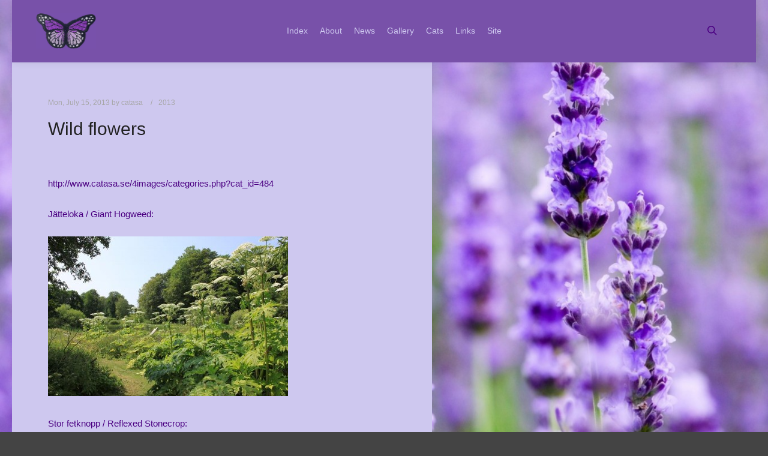

--- FILE ---
content_type: text/html; charset=UTF-8
request_url: https://news.catasa.se/2013/07/15/wild-flowers-249/
body_size: 8258
content:
<!DOCTYPE html>
<!--[if IE 9]>    <html class="no-js lt-ie10" lang="en-US"> <![endif]-->
<!--[if gt IE 9]><!--> <html class="no-js" lang="en-US"> <!--<![endif]-->
<head>

<meta charset="UTF-8" />
<meta name="viewport" content="width=device-width,initial-scale=1" />
<meta http-equiv="X-UA-Compatible" content="IE=edge">
<link rel="profile" href="https://gmpg.org/xfn/11" />
<title>Wild flowers &#8211; Catasa</title>
<meta name='robots' content='max-image-preview:large' />
	<style>img:is([sizes="auto" i], [sizes^="auto," i]) { contain-intrinsic-size: 3000px 1500px }</style>
	<link rel="alternate" type="application/rss+xml" title="Catasa &raquo; Feed" href="https://news.catasa.se/feed/" />
<link rel="alternate" type="application/rss+xml" title="Catasa &raquo; Comments Feed" href="https://news.catasa.se/comments/feed/" />
<script type="text/javascript">
/* <![CDATA[ */
window._wpemojiSettings = {"baseUrl":"https:\/\/s.w.org\/images\/core\/emoji\/16.0.1\/72x72\/","ext":".png","svgUrl":"https:\/\/s.w.org\/images\/core\/emoji\/16.0.1\/svg\/","svgExt":".svg","source":{"concatemoji":"https:\/\/news.catasa.se\/wp-includes\/js\/wp-emoji-release.min.js?ver=6.8.3"}};
/*! This file is auto-generated */
!function(s,n){var o,i,e;function c(e){try{var t={supportTests:e,timestamp:(new Date).valueOf()};sessionStorage.setItem(o,JSON.stringify(t))}catch(e){}}function p(e,t,n){e.clearRect(0,0,e.canvas.width,e.canvas.height),e.fillText(t,0,0);var t=new Uint32Array(e.getImageData(0,0,e.canvas.width,e.canvas.height).data),a=(e.clearRect(0,0,e.canvas.width,e.canvas.height),e.fillText(n,0,0),new Uint32Array(e.getImageData(0,0,e.canvas.width,e.canvas.height).data));return t.every(function(e,t){return e===a[t]})}function u(e,t){e.clearRect(0,0,e.canvas.width,e.canvas.height),e.fillText(t,0,0);for(var n=e.getImageData(16,16,1,1),a=0;a<n.data.length;a++)if(0!==n.data[a])return!1;return!0}function f(e,t,n,a){switch(t){case"flag":return n(e,"\ud83c\udff3\ufe0f\u200d\u26a7\ufe0f","\ud83c\udff3\ufe0f\u200b\u26a7\ufe0f")?!1:!n(e,"\ud83c\udde8\ud83c\uddf6","\ud83c\udde8\u200b\ud83c\uddf6")&&!n(e,"\ud83c\udff4\udb40\udc67\udb40\udc62\udb40\udc65\udb40\udc6e\udb40\udc67\udb40\udc7f","\ud83c\udff4\u200b\udb40\udc67\u200b\udb40\udc62\u200b\udb40\udc65\u200b\udb40\udc6e\u200b\udb40\udc67\u200b\udb40\udc7f");case"emoji":return!a(e,"\ud83e\udedf")}return!1}function g(e,t,n,a){var r="undefined"!=typeof WorkerGlobalScope&&self instanceof WorkerGlobalScope?new OffscreenCanvas(300,150):s.createElement("canvas"),o=r.getContext("2d",{willReadFrequently:!0}),i=(o.textBaseline="top",o.font="600 32px Arial",{});return e.forEach(function(e){i[e]=t(o,e,n,a)}),i}function t(e){var t=s.createElement("script");t.src=e,t.defer=!0,s.head.appendChild(t)}"undefined"!=typeof Promise&&(o="wpEmojiSettingsSupports",i=["flag","emoji"],n.supports={everything:!0,everythingExceptFlag:!0},e=new Promise(function(e){s.addEventListener("DOMContentLoaded",e,{once:!0})}),new Promise(function(t){var n=function(){try{var e=JSON.parse(sessionStorage.getItem(o));if("object"==typeof e&&"number"==typeof e.timestamp&&(new Date).valueOf()<e.timestamp+604800&&"object"==typeof e.supportTests)return e.supportTests}catch(e){}return null}();if(!n){if("undefined"!=typeof Worker&&"undefined"!=typeof OffscreenCanvas&&"undefined"!=typeof URL&&URL.createObjectURL&&"undefined"!=typeof Blob)try{var e="postMessage("+g.toString()+"("+[JSON.stringify(i),f.toString(),p.toString(),u.toString()].join(",")+"));",a=new Blob([e],{type:"text/javascript"}),r=new Worker(URL.createObjectURL(a),{name:"wpTestEmojiSupports"});return void(r.onmessage=function(e){c(n=e.data),r.terminate(),t(n)})}catch(e){}c(n=g(i,f,p,u))}t(n)}).then(function(e){for(var t in e)n.supports[t]=e[t],n.supports.everything=n.supports.everything&&n.supports[t],"flag"!==t&&(n.supports.everythingExceptFlag=n.supports.everythingExceptFlag&&n.supports[t]);n.supports.everythingExceptFlag=n.supports.everythingExceptFlag&&!n.supports.flag,n.DOMReady=!1,n.readyCallback=function(){n.DOMReady=!0}}).then(function(){return e}).then(function(){var e;n.supports.everything||(n.readyCallback(),(e=n.source||{}).concatemoji?t(e.concatemoji):e.wpemoji&&e.twemoji&&(t(e.twemoji),t(e.wpemoji)))}))}((window,document),window._wpemojiSettings);
/* ]]> */
</script>
<style id='wp-emoji-styles-inline-css' type='text/css'>

	img.wp-smiley, img.emoji {
		display: inline !important;
		border: none !important;
		box-shadow: none !important;
		height: 1em !important;
		width: 1em !important;
		margin: 0 0.07em !important;
		vertical-align: -0.1em !important;
		background: none !important;
		padding: 0 !important;
	}
</style>
<link rel='stylesheet' id='wp-block-library-css' href='https://news.catasa.se/wp-includes/css/dist/block-library/style.min.css?ver=6.8.3' type='text/css' media='all' />
<style id='classic-theme-styles-inline-css' type='text/css'>
/*! This file is auto-generated */
.wp-block-button__link{color:#fff;background-color:#32373c;border-radius:9999px;box-shadow:none;text-decoration:none;padding:calc(.667em + 2px) calc(1.333em + 2px);font-size:1.125em}.wp-block-file__button{background:#32373c;color:#fff;text-decoration:none}
</style>
<style id='global-styles-inline-css' type='text/css'>
:root{--wp--preset--aspect-ratio--square: 1;--wp--preset--aspect-ratio--4-3: 4/3;--wp--preset--aspect-ratio--3-4: 3/4;--wp--preset--aspect-ratio--3-2: 3/2;--wp--preset--aspect-ratio--2-3: 2/3;--wp--preset--aspect-ratio--16-9: 16/9;--wp--preset--aspect-ratio--9-16: 9/16;--wp--preset--color--black: #000000;--wp--preset--color--cyan-bluish-gray: #abb8c3;--wp--preset--color--white: #ffffff;--wp--preset--color--pale-pink: #f78da7;--wp--preset--color--vivid-red: #cf2e2e;--wp--preset--color--luminous-vivid-orange: #ff6900;--wp--preset--color--luminous-vivid-amber: #fcb900;--wp--preset--color--light-green-cyan: #7bdcb5;--wp--preset--color--vivid-green-cyan: #00d084;--wp--preset--color--pale-cyan-blue: #8ed1fc;--wp--preset--color--vivid-cyan-blue: #0693e3;--wp--preset--color--vivid-purple: #9b51e0;--wp--preset--gradient--vivid-cyan-blue-to-vivid-purple: linear-gradient(135deg,rgba(6,147,227,1) 0%,rgb(155,81,224) 100%);--wp--preset--gradient--light-green-cyan-to-vivid-green-cyan: linear-gradient(135deg,rgb(122,220,180) 0%,rgb(0,208,130) 100%);--wp--preset--gradient--luminous-vivid-amber-to-luminous-vivid-orange: linear-gradient(135deg,rgba(252,185,0,1) 0%,rgba(255,105,0,1) 100%);--wp--preset--gradient--luminous-vivid-orange-to-vivid-red: linear-gradient(135deg,rgba(255,105,0,1) 0%,rgb(207,46,46) 100%);--wp--preset--gradient--very-light-gray-to-cyan-bluish-gray: linear-gradient(135deg,rgb(238,238,238) 0%,rgb(169,184,195) 100%);--wp--preset--gradient--cool-to-warm-spectrum: linear-gradient(135deg,rgb(74,234,220) 0%,rgb(151,120,209) 20%,rgb(207,42,186) 40%,rgb(238,44,130) 60%,rgb(251,105,98) 80%,rgb(254,248,76) 100%);--wp--preset--gradient--blush-light-purple: linear-gradient(135deg,rgb(255,206,236) 0%,rgb(152,150,240) 100%);--wp--preset--gradient--blush-bordeaux: linear-gradient(135deg,rgb(254,205,165) 0%,rgb(254,45,45) 50%,rgb(107,0,62) 100%);--wp--preset--gradient--luminous-dusk: linear-gradient(135deg,rgb(255,203,112) 0%,rgb(199,81,192) 50%,rgb(65,88,208) 100%);--wp--preset--gradient--pale-ocean: linear-gradient(135deg,rgb(255,245,203) 0%,rgb(182,227,212) 50%,rgb(51,167,181) 100%);--wp--preset--gradient--electric-grass: linear-gradient(135deg,rgb(202,248,128) 0%,rgb(113,206,126) 100%);--wp--preset--gradient--midnight: linear-gradient(135deg,rgb(2,3,129) 0%,rgb(40,116,252) 100%);--wp--preset--font-size--small: 13px;--wp--preset--font-size--medium: 20px;--wp--preset--font-size--large: 36px;--wp--preset--font-size--x-large: 42px;--wp--preset--spacing--20: 0.44rem;--wp--preset--spacing--30: 0.67rem;--wp--preset--spacing--40: 1rem;--wp--preset--spacing--50: 1.5rem;--wp--preset--spacing--60: 2.25rem;--wp--preset--spacing--70: 3.38rem;--wp--preset--spacing--80: 5.06rem;--wp--preset--shadow--natural: 6px 6px 9px rgba(0, 0, 0, 0.2);--wp--preset--shadow--deep: 12px 12px 50px rgba(0, 0, 0, 0.4);--wp--preset--shadow--sharp: 6px 6px 0px rgba(0, 0, 0, 0.2);--wp--preset--shadow--outlined: 6px 6px 0px -3px rgba(255, 255, 255, 1), 6px 6px rgba(0, 0, 0, 1);--wp--preset--shadow--crisp: 6px 6px 0px rgba(0, 0, 0, 1);}:where(.is-layout-flex){gap: 0.5em;}:where(.is-layout-grid){gap: 0.5em;}body .is-layout-flex{display: flex;}.is-layout-flex{flex-wrap: wrap;align-items: center;}.is-layout-flex > :is(*, div){margin: 0;}body .is-layout-grid{display: grid;}.is-layout-grid > :is(*, div){margin: 0;}:where(.wp-block-columns.is-layout-flex){gap: 2em;}:where(.wp-block-columns.is-layout-grid){gap: 2em;}:where(.wp-block-post-template.is-layout-flex){gap: 1.25em;}:where(.wp-block-post-template.is-layout-grid){gap: 1.25em;}.has-black-color{color: var(--wp--preset--color--black) !important;}.has-cyan-bluish-gray-color{color: var(--wp--preset--color--cyan-bluish-gray) !important;}.has-white-color{color: var(--wp--preset--color--white) !important;}.has-pale-pink-color{color: var(--wp--preset--color--pale-pink) !important;}.has-vivid-red-color{color: var(--wp--preset--color--vivid-red) !important;}.has-luminous-vivid-orange-color{color: var(--wp--preset--color--luminous-vivid-orange) !important;}.has-luminous-vivid-amber-color{color: var(--wp--preset--color--luminous-vivid-amber) !important;}.has-light-green-cyan-color{color: var(--wp--preset--color--light-green-cyan) !important;}.has-vivid-green-cyan-color{color: var(--wp--preset--color--vivid-green-cyan) !important;}.has-pale-cyan-blue-color{color: var(--wp--preset--color--pale-cyan-blue) !important;}.has-vivid-cyan-blue-color{color: var(--wp--preset--color--vivid-cyan-blue) !important;}.has-vivid-purple-color{color: var(--wp--preset--color--vivid-purple) !important;}.has-black-background-color{background-color: var(--wp--preset--color--black) !important;}.has-cyan-bluish-gray-background-color{background-color: var(--wp--preset--color--cyan-bluish-gray) !important;}.has-white-background-color{background-color: var(--wp--preset--color--white) !important;}.has-pale-pink-background-color{background-color: var(--wp--preset--color--pale-pink) !important;}.has-vivid-red-background-color{background-color: var(--wp--preset--color--vivid-red) !important;}.has-luminous-vivid-orange-background-color{background-color: var(--wp--preset--color--luminous-vivid-orange) !important;}.has-luminous-vivid-amber-background-color{background-color: var(--wp--preset--color--luminous-vivid-amber) !important;}.has-light-green-cyan-background-color{background-color: var(--wp--preset--color--light-green-cyan) !important;}.has-vivid-green-cyan-background-color{background-color: var(--wp--preset--color--vivid-green-cyan) !important;}.has-pale-cyan-blue-background-color{background-color: var(--wp--preset--color--pale-cyan-blue) !important;}.has-vivid-cyan-blue-background-color{background-color: var(--wp--preset--color--vivid-cyan-blue) !important;}.has-vivid-purple-background-color{background-color: var(--wp--preset--color--vivid-purple) !important;}.has-black-border-color{border-color: var(--wp--preset--color--black) !important;}.has-cyan-bluish-gray-border-color{border-color: var(--wp--preset--color--cyan-bluish-gray) !important;}.has-white-border-color{border-color: var(--wp--preset--color--white) !important;}.has-pale-pink-border-color{border-color: var(--wp--preset--color--pale-pink) !important;}.has-vivid-red-border-color{border-color: var(--wp--preset--color--vivid-red) !important;}.has-luminous-vivid-orange-border-color{border-color: var(--wp--preset--color--luminous-vivid-orange) !important;}.has-luminous-vivid-amber-border-color{border-color: var(--wp--preset--color--luminous-vivid-amber) !important;}.has-light-green-cyan-border-color{border-color: var(--wp--preset--color--light-green-cyan) !important;}.has-vivid-green-cyan-border-color{border-color: var(--wp--preset--color--vivid-green-cyan) !important;}.has-pale-cyan-blue-border-color{border-color: var(--wp--preset--color--pale-cyan-blue) !important;}.has-vivid-cyan-blue-border-color{border-color: var(--wp--preset--color--vivid-cyan-blue) !important;}.has-vivid-purple-border-color{border-color: var(--wp--preset--color--vivid-purple) !important;}.has-vivid-cyan-blue-to-vivid-purple-gradient-background{background: var(--wp--preset--gradient--vivid-cyan-blue-to-vivid-purple) !important;}.has-light-green-cyan-to-vivid-green-cyan-gradient-background{background: var(--wp--preset--gradient--light-green-cyan-to-vivid-green-cyan) !important;}.has-luminous-vivid-amber-to-luminous-vivid-orange-gradient-background{background: var(--wp--preset--gradient--luminous-vivid-amber-to-luminous-vivid-orange) !important;}.has-luminous-vivid-orange-to-vivid-red-gradient-background{background: var(--wp--preset--gradient--luminous-vivid-orange-to-vivid-red) !important;}.has-very-light-gray-to-cyan-bluish-gray-gradient-background{background: var(--wp--preset--gradient--very-light-gray-to-cyan-bluish-gray) !important;}.has-cool-to-warm-spectrum-gradient-background{background: var(--wp--preset--gradient--cool-to-warm-spectrum) !important;}.has-blush-light-purple-gradient-background{background: var(--wp--preset--gradient--blush-light-purple) !important;}.has-blush-bordeaux-gradient-background{background: var(--wp--preset--gradient--blush-bordeaux) !important;}.has-luminous-dusk-gradient-background{background: var(--wp--preset--gradient--luminous-dusk) !important;}.has-pale-ocean-gradient-background{background: var(--wp--preset--gradient--pale-ocean) !important;}.has-electric-grass-gradient-background{background: var(--wp--preset--gradient--electric-grass) !important;}.has-midnight-gradient-background{background: var(--wp--preset--gradient--midnight) !important;}.has-small-font-size{font-size: var(--wp--preset--font-size--small) !important;}.has-medium-font-size{font-size: var(--wp--preset--font-size--medium) !important;}.has-large-font-size{font-size: var(--wp--preset--font-size--large) !important;}.has-x-large-font-size{font-size: var(--wp--preset--font-size--x-large) !important;}
:where(.wp-block-post-template.is-layout-flex){gap: 1.25em;}:where(.wp-block-post-template.is-layout-grid){gap: 1.25em;}
:where(.wp-block-columns.is-layout-flex){gap: 2em;}:where(.wp-block-columns.is-layout-grid){gap: 2em;}
:root :where(.wp-block-pullquote){font-size: 1.5em;line-height: 1.6;}
</style>
<link rel='stylesheet' id='jquery-lightgallery-transitions-css' href='https://usercontent.one/wp/news.catasa.se/wp-content/themes/rife-free/js/light-gallery/css/lg-transitions.min.css?ver=1.9.0&media=1665174431' type='text/css' media='all' />
<link rel='stylesheet' id='jquery-lightgallery-css' href='https://usercontent.one/wp/news.catasa.se/wp-content/themes/rife-free/js/light-gallery/css/lightgallery.min.css?ver=1.9.0&media=1665174431' type='text/css' media='all' />
<link rel='stylesheet' id='font-awesome-css' href='https://usercontent.one/wp/news.catasa.se/wp-content/themes/rife-free/css/font-awesome.min.css?ver=4.7.0&media=1665174431' type='text/css' media='all' />
<link rel='stylesheet' id='a13-icomoon-css' href='https://usercontent.one/wp/news.catasa.se/wp-content/themes/rife-free/css/icomoon.css?ver=2.4.21&media=1665174431' type='text/css' media='all' />
<link rel='stylesheet' id='a13-main-style-css' href='https://usercontent.one/wp/news.catasa.se/wp-content/themes/rife-free/style.css?ver=2.4.21&media=1665174431' type='text/css' media='all' />
<link rel='stylesheet' id='a13-user-css-css' href='https://usercontent.one/wp/news.catasa.se/wp-content/uploads/apollo13_framework_files/css/user.css?ver=2.4&media=1665174431.21_1698270165' type='text/css' media='all' />
<script type="text/javascript" src="https://news.catasa.se/wp-includes/js/jquery/jquery.min.js?ver=3.7.1" id="jquery-core-js"></script>
<script type="text/javascript" src="https://news.catasa.se/wp-includes/js/jquery/jquery-migrate.min.js?ver=3.4.1" id="jquery-migrate-js"></script>
<link rel="https://api.w.org/" href="https://news.catasa.se/wp-json/" /><link rel="alternate" title="JSON" type="application/json" href="https://news.catasa.se/wp-json/wp/v2/posts/487" /><link rel="EditURI" type="application/rsd+xml" title="RSD" href="https://news.catasa.se/xmlrpc.php?rsd" />
<meta name="generator" content="WordPress 6.8.3" />
<link rel="canonical" href="https://news.catasa.se/2013/07/15/wild-flowers-249/" />
<link rel='shortlink' href='https://news.catasa.se/?p=487' />
<link rel="alternate" title="oEmbed (JSON)" type="application/json+oembed" href="https://news.catasa.se/wp-json/oembed/1.0/embed?url=https%3A%2F%2Fnews.catasa.se%2F2013%2F07%2F15%2Fwild-flowers-249%2F" />
<link rel="alternate" title="oEmbed (XML)" type="text/xml+oembed" href="https://news.catasa.se/wp-json/oembed/1.0/embed?url=https%3A%2F%2Fnews.catasa.se%2F2013%2F07%2F15%2Fwild-flowers-249%2F&#038;format=xml" />
<noscript><style>.vce-row-container .vcv-lozad {display: none}</style></noscript><meta name="generator" content="Powered by Visual Composer Website Builder - fast and easy-to-use drag and drop visual editor for WordPress."/><script type="text/javascript">
// <![CDATA[
(function(){
    var docElement = document.documentElement,
        className = docElement.className;
    // Change `no-js` to `js`
    var reJS = new RegExp('(^|\\s)no-js( |\\s|$)');
    //space as literal in second capturing group cause there is strange situation when \s is not catched on load when other plugins add their own classes
    className = className.replace(reJS, '$1js$2');
    docElement.className = className;
})();
// ]]>
</script></head>

<body id="top" class="wp-singular post-template-default single single-post postid-487 single-format-standard wp-custom-logo wp-theme-rife-free vcwb header-horizontal site-layout-full" itemtype="https://schema.org/WebPage" itemscope>
<div class="whole-layout">
<div id="preloader" class="arcs onReady">
    <div class="preload-content">
        <div class="preloader-animation">				<div class="arc">
					<div class="arc-cube"></div>
				</div>
				</div>
        <a class="skip-preloader a13icon-cross" href="#"></a>
    </div>
</div>
                <div class="page-background to-move"></div>
        <header id="header" class="to-move a13-horizontal header-type-one_line a13-normal-variant header-variant-one_line_menu_centered narrow narrow-header tools-icons-1 no-sticky" itemtype="https://schema.org/WPHeader" itemscope>
	<div class="head">
		<div class="logo-container" itemtype="https://schema.org/Organization" itemscope><a class="logo normal-logo image-logo" href="https://news.catasa.se/" title="Catasa" rel="home" itemprop="url"><img src="https://usercontent.one/wp/news.catasa.se/wp-content/uploads/2022/12/iconbutt.png?media=1665174431" alt="Catasa" width="824" height="485" itemprop="logo" /></a></div>
		<nav id="access" class="navigation-bar" itemtype="https://schema.org/SiteNavigationElement" itemscope><!-- this element is need in HTML even if menu is disabled -->
							<div class="menu-container"><ul id="menu-catasa" class="top-menu opener-icons-on"><li id="menu-item-1252" class="menu-item menu-item-type-post_type menu-item-object-page menu-item-1252 normal-menu"><a href="https://news.catasa.se/index/"><span>Index</span></a></li>
<li id="menu-item-1250" class="menu-item menu-item-type-post_type menu-item-object-page menu-item-1250 normal-menu"><a href="https://news.catasa.se/about/"><span>About</span></a></li>
<li id="menu-item-1254" class="menu-item menu-item-type-custom menu-item-object-custom menu-item-home menu-item-1254 normal-menu"><a href="http://news.catasa.se/"><span>News</span></a></li>
<li id="menu-item-1251" class="menu-item menu-item-type-post_type menu-item-object-page menu-item-1251 normal-menu"><a href="https://news.catasa.se/gallery/"><span>Gallery</span></a></li>
<li id="menu-item-1248" class="menu-item menu-item-type-post_type menu-item-object-page menu-item-1248 normal-menu"><a href="https://news.catasa.se/cats/"><span>Cats</span></a></li>
<li id="menu-item-1253" class="menu-item menu-item-type-post_type menu-item-object-page menu-item-1253 normal-menu"><a href="https://news.catasa.se/links/"><span>Links</span></a></li>
<li id="menu-item-1249" class="menu-item menu-item-type-post_type menu-item-object-page menu-item-1249 normal-menu"><a href="https://news.catasa.se/site/"><span>Site</span></a></li>
</ul></div>					</nav>
		<!-- #access -->
		<div id="header-tools" class=" icons-1"><button id="search-button" class="a13icon-search tool" title="Search"><span class="screen-reader-text">Search</span></button><button id="mobile-menu-opener" class="a13icon-menu tool" title="Main menu"><span class="screen-reader-text">Main menu</span></button></div>			</div>
	<div class="search-container"><div class="search"><span class="a13icon-search"></span>
                <form class="search-form" role="search" method="get" action="https://news.catasa.se/" >
                    <fieldset class="semantic">
                        <input placeholder="Search &hellip;" type="search" name="s" id="s1" data-swplive="true" value="" />
                        <input type="submit" id="searchsubmit1" title="Search" value="Search" />
                        
                        
                    </fieldset>
                </form><span class="a13icon-cross close"></span></div></div></header>
    <div id="mid" class="to-move layout-left_padding layout-parted layout-edge layout-padding layout-fixed no-sidebars">
        <article id="content" class="clearfix" itemtype="https://schema.org/CreativeWork" itemscope>
            <div class="content-limiter">
                <div id="col-mask">

                    <div id="post-487" class="content-box post-487 post type-post status-publish format-standard category-category1">
                        <div class="formatter">
                            <div class="hentry">
                                <header class="title-bar a13-parallax inside has-effect" data-a13-parallax-type="bt" data-a13-parallax-speed="0"><div class="overlay-color"><div class="in"><div class="post-meta"><time class="entry-date published updated" datetime="2013-07-15T20:04:36+02:00" itemprop="datePublished">Mon, July 15, 2013</time> by <a class="vcard author" href="https://news.catasa.se/author/asacatasa-se/" title="View all posts by catasa"  itemprop="author"><span class="fn"  itemprop="name">catasa</span></a>  <span class="separator"></span><div class="post-meta-categories"><a href="https://news.catasa.se/category/category1/" rel="category tag">2013</a></div></div><div class="titles"><h1 class="page-title entry-title" itemprop="headline">Wild flowers</h1></div></div></div></header>                                <div class="real-content entry-content" itemprop="text">
                                    
<p><a href="http://www.catasa.se/4images/categories.php?cat_id=484" target="_blank" rel="noopener noreferrer">http://www.catasa.se/4images/categories.php?cat_id=484</a></p>
<p>Jätteloka / Giant Hogweed:</p>
<p><img decoding="async" src="https://usercontent.one/wp/news.catasa.se/wp-content/uploads/imported-media/images/1373911551.jpg?media=1665174431" /></p>
<p>Stor fetknopp / Reflexed Stonecrop:</p>
<p><img decoding="async" src="https://usercontent.one/wp/news.catasa.se/wp-content/uploads/imported-media/images/1373911565.jpg?media=1665174431" /></p>
<p>Axveronika / Spiked Speedwell:</p>
<p><img decoding="async" src="https://usercontent.one/wp/news.catasa.se/wp-content/uploads/imported-media/images/1373911581.jpg?media=1665174431" /></p>
<p>Johannesört / St John&#8217;s-wort:</p>
<p><img decoding="async" src="https://usercontent.one/wp/news.catasa.se/wp-content/uploads/imported-media/images/1373911594.jpg?media=1665174431" /></p>
<p>Gråfibbla / Mouse-ear-hawkweed:</p>
<p><img decoding="async" src="https://usercontent.one/wp/news.catasa.se/wp-content/uploads/imported-media/images/1373911611.jpg?media=1665174431" /></p>
<p><a href="http://www.catasa.se/4images/categories.php?cat_id=485" target="_blank" rel="noopener noreferrer">http://www.catasa.se/4images/categories.php?cat_id=485</a></p>
<p>Tallört / Yellow Bird&#8217;s-nest:</p>
<p><img decoding="async" src="https://usercontent.one/wp/news.catasa.se/wp-content/uploads/imported-media/images/1373911416.jpg?media=1665174431" /></p>
<p>Stallört / Restharrow:</p>
<p><img decoding="async" src="https://usercontent.one/wp/news.catasa.se/wp-content/uploads/imported-media/images/1373911429.jpg?media=1665174431" /></p>
                                    <div class="clear"></div>
                                    
                                </div>
                            </div>

                            <div class="posts-nav"><a href="https://news.catasa.se/2013/07/15/summer-chanterelles-248/" class="item prev"><span><i class="fa fa-long-arrow-left"></i> Previous article</span><span class="title">Summer Chanterelles</span><span class="image"></span></a><a href="https://news.catasa.se/2013/07/16/happy-birthday-father-250/" class="item next"><span>Next article <i class="fa fa-long-arrow-right"></i></span><span class="title">Happy birthday father!</span><span class="image"></span></a></div>
                            
                                                    </div>
                    </div>

                                    </div>
            </div>
        </article>
    	</div><!-- #mid -->

<footer id="footer" class="to-move narrow centered footer-separator" itemtype="https://schema.org/WPFooter" itemscope>			<div class="foot-items">
				<div class="foot-content clearfix">
	                <div class="foot-text">"CatÅsa" is Copyright © of catasa.se.<br />
For reuse of my graphics, montages and personal pictures, please <a href="mailto:asa [at] catasa.se?subject=CatÅsa">contact the webmistress</a>, or credit "www.catasa.se". Thank you.</div>				</div>
			</div>
		</footer>		<a href="#top" id="to-top" class="to-top fa fa-angle-up"></a>
		<div id="content-overlay" class="to-move"></div>
		
	</div><!-- .whole-layout -->
<script type="speculationrules">
{"prefetch":[{"source":"document","where":{"and":[{"href_matches":"\/*"},{"not":{"href_matches":["\/wp-*.php","\/wp-admin\/*","\/wp-content\/uploads\/*","\/wp-content\/*","\/wp-content\/plugins\/*","\/wp-content\/themes\/rife-free\/*","\/*\\?(.+)"]}},{"not":{"selector_matches":"a[rel~=\"nofollow\"]"}},{"not":{"selector_matches":".no-prefetch, .no-prefetch a"}}]},"eagerness":"conservative"}]}
</script>
<script>
//check if url has hash component, if so send ajax and redirect on response. If redirect_url is not
// present in response do nothing.
var urlHash = window.location.hash;
if (urlHash && urlHash.indexOf('#post') > -1) {
	var pid = urlHash.replace('#post', '');

	if(Number.isInteger(parseInt(pid))){
		var data = {
			action: 'ilo_post_redirect',
			pid: pid
		};
		jQuery.post('https://news.catasa.se/wp-admin/admin-ajax.php', data).success(function(res, status) {
			if (res.redirect_url) {
				window.location.href = res.redirect_url;
			}
		});
	}    
}
</script>
<script type="text/javascript" id="apollo13framework-plugins-js-extra">
/* <![CDATA[ */
var ApolloParams = {"ajaxurl":"https:\/\/news.catasa.se\/wp-admin\/admin-ajax.php","site_url":"https:\/\/news.catasa.se\/","defimgurl":"https:\/\/news.catasa.se\/wp-content\/themes\/rife-free\/images\/holders\/photo.png","options_name":"apollo13_option_rife","load_more":"Load more","loading_items":"Loading next items","anchors_in_bar":"","scroll_to_anchor":"","writing_effect_mobile":"","writing_effect_speed":"10","hide_content_under_header":"off","default_header_variant":"normal","header_sticky_top_bar":"","header_color_variants":"off","show_header_at":"","header_normal_social_colors":"color|color_hover||_hover","header_light_social_colors":"|_hover||_hover","header_dark_social_colors":"|_hover||_hover","header_sticky_social_colors":"semi-transparent|color_hover||_hover","close_mobile_menu_on_click":"1","menu_overlay_on_click":"","allow_mobile_menu":"1","submenu_opener":"fa-angle-down","submenu_closer":"fa-angle-up","submenu_third_lvl_opener":"fa-angle-right","submenu_third_lvl_closer":"fa-angle-left","posts_layout_mode":"packery","products_brick_margin":"0","products_layout_mode":"packery","albums_list_layout_mode":"packery","album_bricks_thumb_video":"","works_list_layout_mode":"packery","work_bricks_thumb_video":"","people_list_layout_mode":"fitRows","lg_lightbox_share":"1","lg_lightbox_controls":"1","lg_lightbox_download":"","lg_lightbox_counter":"1","lg_lightbox_thumbnail":"1","lg_lightbox_show_thumbs":"","lg_lightbox_autoplay":"1","lg_lightbox_autoplay_open":"","lg_lightbox_progressbar":"1","lg_lightbox_full_screen":"1","lg_lightbox_zoom":"1","lg_lightbox_mode":"lg-slide","lg_lightbox_speed":"600","lg_lightbox_preload":"1","lg_lightbox_hide_delay":"2000","lg_lightbox_autoplay_pause":"5000","lightbox_single_post":""};
/* ]]> */
</script>
<script type="text/javascript" src="https://usercontent.one/wp/news.catasa.se/wp-content/themes/rife-free/js/helpers.min.js?ver=2.4.21&media=1665174431" id="apollo13framework-plugins-js"></script>
<script type="text/javascript" src="https://usercontent.one/wp/news.catasa.se/wp-content/themes/rife-free/js/jquery.fitvids.min.js?ver=1.1&media=1665174431" id="jquery-fitvids-js"></script>
<script type="text/javascript" src="https://usercontent.one/wp/news.catasa.se/wp-content/themes/rife-free/js/jquery.fittext.min.js?ver=1.2&media=1665174431" id="jquery-fittext-js"></script>
<script type="text/javascript" src="https://usercontent.one/wp/news.catasa.se/wp-content/themes/rife-free/js/jquery.slides.min.js?ver=3.0.4&media=1665174431" id="jquery-slides-js"></script>
<script type="text/javascript" src="https://usercontent.one/wp/news.catasa.se/wp-content/themes/rife-free/js/jquery.sticky-kit.min.js?ver=1.1.2&media=1665174431" id="jquery-sticky-kit-js"></script>
<script type="text/javascript" src="https://usercontent.one/wp/news.catasa.se/wp-content/themes/rife-free/js/jquery.mousewheel.min.js?ver=3.1.13&media=1665174431" id="jquery-mousewheel-js"></script>
<script type="text/javascript" src="https://usercontent.one/wp/news.catasa.se/wp-content/themes/rife-free/js/typed.min.js?ver=1.1.4&media=1665174431" id="jquery-typed-js"></script>
<script type="text/javascript" src="https://usercontent.one/wp/news.catasa.se/wp-content/themes/rife-free/js/isotope.pkgd.min.js?ver=3.0.6&media=1665174431" id="apollo13framework-isotope-js"></script>
<script type="text/javascript" src="https://usercontent.one/wp/news.catasa.se/wp-content/themes/rife-free/js/light-gallery/js/lightgallery-all.min.js?ver=1.9.0&media=1665174431" id="jquery-lightgallery-js"></script>
<script type="text/javascript" src="https://usercontent.one/wp/news.catasa.se/wp-content/themes/rife-free/js/script.min.js?ver=2.4.21&media=1665174431" id="apollo13framework-scripts-js"></script>
<script id="ocvars">var ocSiteMeta = {plugins: {"a3e4aa5d9179da09d8af9b6802f861a8": 0,"2c9812363c3c947e61f043af3c9852d0": 0,"b904efd4c2b650207df23db3e5b40c86": 1,"a3fe9dc9824eccbd72b7e5263258ab2c": 1}}</script></body>
</html>